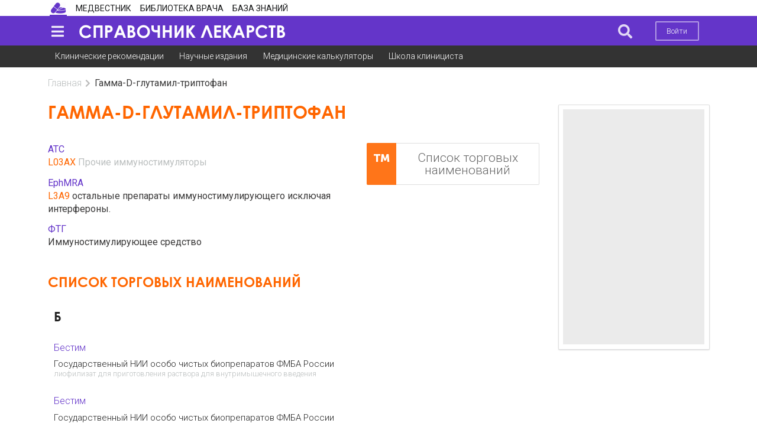

--- FILE ---
content_type: text/css
request_url: https://bz.medvestnik.ru/apps/bz/assets/cache/50bbea0154.css?1767103083
body_size: 7631
content:
html,body{min-height:100vh;padding:0;margin:0}.spaced-left,.spaced.left,.margin-left,.margin.left,.marged-left,.marged.left,.spaced-horizontal,.spaced-full{margin-left:1rem !important}.spaced-right,.spaced.right,.margin-right,.margin.right,.marged-right,.marged.right,.spaced-horizontal,.spaced-full{margin-right:1rem !important}.spaced-top,.spaced.top,.margin-top,.margin.top,.marged-top,.marged.top,.spaced-vertical,.spaced-full{margin-top:25px !important}.spaced-bottom,.spaced.bottom,.margin-bottom,.margin.bottom,.marged-bottom,.marged.bottom,.spaced-vertical,.spaced-full{margin-bottom:25px !important}.spaced-left-double,.margin-left-double,.marged-left-double,.spaced-horizontal-double,.spaced-full-double{margin-left:2rem !important}.spaced-right-double,.margin-right-double,.marged-right-double,.spaced-horizontal-double,.spaced-full-double{margin-right:2rem !important}.spaced-top-double,.margin-top-double,.marged-top-double,.spaced-vertical-double,.spaced-full-double{margin-top:50px !important}.spaced-bottom-double,.margin-bottom-double,.marged-bottom-double,.spaced-vertical-double,.spaced-full-double{margin-bottom:50px !important}.spaced-left-triple,.spaced-horizontal-triple,.spaced-full-triple{margin-left:3rem !important}.spaced-right-triple,.spaced-horizontal-triple,.spaced-full-triple{margin-right:3rem !important}.spaced-top-triple,.spaced-vertical-triple,.spaced-full-triple{margin-top:75px !important}.spaced-bottom-triple,.spaced-vertical-triple,.spaced-full-triple{margin-bottom:75px !important}.spaced-left-half,.margin-left-half,.marged-left-half,.spaced-horizontal-half,.spaced-full-half{margin-left:.5rem !important}.spaced-right-half,.margin-right-half,.marged-right-half,.spaced-horizontal-half,.spaced-full-half{margin-right:.5rem !important}.spaced-top-half,.margin-top-half,.marged-top-half,.spaced-vertical-half,.spaced-full-half{margin-top:12.5px !important}.spaced-bottom-half,.margin-bottom-half,.marged-bottom-half,.spaced-vertical-half,.spaced-full-half{margin-bottom:12.5px !important}.spaced-left-quorter,.margin-left-quorter,.marged-left-quorter,.spaced-horizontal-quorter,.spaced-full-quorter{margin-left:.25rem !important}.spaced-right-quorter,.margin-right-quorter,.marged-right-quorter,.spaced-horizontal-quorter,.spaced-full-quorter{margin-right:.25rem !important}.spaced-top-quorter,.margin-top-quorter,.marged-top-quorter,.spaced-vertical-quorter,.spaced-full-quorter{margin-top:6.25px !important}.spaced-bottom-quorter,.margin-bottom-quorter,.marged-bottom-quorter,.spaced-vertical-quorter,.spaced-full-quorter{margin-bottom:6.25px !important}.no-left-spaced,.no-left-margin,.no-left-marged,.no-spaced-left,.no-spaced-horizontal,.no-spaced-full{margin-left:0 !important}.no-right-spaced,.no-right-margin,.no-right-marged,.no-spaced-right,.no-spaced-horizontal,.no-spaced-full{margin-right:0 !important}.no-top-spaced,.no-top-margin,.no-top-marged,.no-spaced-top,.no-spaced-vertical,.no-spaced-full{margin-top:0 !important}.no-bottom-spaced,.no-bottom-margin,.no-bottom-marged,.no-spaced-bottom,.no-spaced-vertical,.no-spaced-full{margin-bottom:0 !important}.no-margin,.no-marged,.no-spaced{margin:0 !important}.spaced-vertical-equal{margin-top:1rem !important;margin-bottom:1rem !important}.spaced-full-equal{margin-left:1rem !important;margin-right:1rem !important;margin-top:1rem !important;margin-bottom:1rem !important}.spaced-negative-left{margin-left:-1rem}.spaced-negative-right{margin-right:-1rem}.spaced-negative-top{margin-top:-25px}.spaced-negative-bottom{margin-bottom:-25px}.spaced-negative-horizontal{margin-left:-1rem;margin-right:-1rem}.spaced-negative-vertical{margin-top:-25px;margin-bottom:-25px}.spaced-negative{margin:-25px -1rem}.padded-left,.padded.left,.padding-left,.padding.left,.padded-horizontal,.padded-full{padding-left:1rem !important}.padded-right,.padded.right,.padding-right,.padding.right,.padded-horizontal,.padded-full{padding-right:1rem !important}.padded-top,.padded.top,.padding-top,.padding.top,.padded-vertical,.padded-full{padding-top:25px !important}.padded-bottom,.padded.bottom,.padding-bottom,.padding.bottom,.padded-vertical,.padded-full{padding-bottom:25px !important}.padded-left-double,.padding-left-double,.padded-horizontal-double,.padded-full-double{padding-left:2rem !important}.padded-right-double,.padding-right-double,.padded-horizontal-double,.padded-full-double{padding-right:2rem !important}.padded-top-double,.padding-top-double,.padded-vertical-double,.padded-full-double{padding-top:50px !important}.padded-bottom-double,.padding-bottom-double,.padded-vertical-double,.padded-full-double{padding-bottom:50px !important}.padded-left-triple,.padding-left-triple,.padded-horizontal-triple,.padded-full-triple{padding-left:3rem !important}.padded-right-triple,.padding-right-triple,.padded-horizontal-triple,.padded-full-triple{padding-right:3rem !important}.padded-top-triple,.padding-top-triple,.padded-vertical-triple,.padded-full-triple{padding-top:75px !important}.padded-bottom-triple,.padding-bottom-triple,.padded-vertical-triple,.padded-full-triple{padding-bottom:75px !important}.padded-left-half,.padding-left-half,.padded-horizontal-half,.padded-full-half{padding-left:.5rem !important}.padded-right-half,.padding-right-half,.padded-horizontal-half,.padded-full-half{padding-right:.5rem !important}.padded-top-half,.padding-top-half,.padded-vertical-half,.padded-full-half{padding-top:12.5px !important}.padded-bottom-half,.padding-bottom-half,.padded-vertical-half,.padded-full-half{padding-bottom:12.5px !important}.padded-left-quorter,.padding-left-quorter,.padded-horizontal-quorter,.padded-full-quorter{padding-left:.25rem !important}.padded-right-quorter,.padding-right-quorter,.padded-horizontal-quorter,.padded-full-quorter{padding-right:.25rem !important}.padded-top-quorter,.padding-top-quorter,.padded-vertical-quorter,.padded-full-quorter{padding-top:6.25px !important}.padded-bottom-quorter,.padding-bottom-quorter,.padded-vertical-quorter,.padded-full-quorter{padding-bottom:6.25px !important}.no-left-padded,.no-left-padding,.no-padded-left,.no-padded-horizontal,.no-padded-full{padding-left:0 !important}.no-right-padded,.no-right-padding,.no-padded-right,.no-padded-horizontal,.no-padded-full{padding-right:0 !important}.no-top-padded,.no-top-padding,.no-padded-top,.no-padded-vertical,.no-padded-full{padding-top:0 !important}.no-bottom-padded,.no-bottom-padding,.no-padded-bottom,.no-padded-vertical,.no-padded-full{padding-bottom:0 !important}.no-padded,.no-padding{padding:0 !important}.padded-vertical-equal{padding-top:1rem !important;padding-bottom:1rem !important}.padded-full-equal{padding-left:1rem !important;padding-right:1rem !important;padding-top:1rem !important;padding-bottom:1rem !important}.border-left,.border-horizontal,.border-full{border-left:1px solid rgba(34,36,38,0.15)}.border-right,.border-horizontal,.border-full{border-right:1px solid rgba(34,36,38,0.15)}.border-top,.border-vertical,.border-full{border-top:1px solid rgba(34,36,38,0.15)}.border-bottom,.border-vertical,.border-full{border-bottom:1px solid rgba(34,36,38,0.15)}.border-all{border:1px solid rgba(34,36,38,0.15)}.no-left-border,.no-border-left,.no-border-full{border-left:0 !important}.no-right-border,.no-border-right,.no-border-full{border-right:0 !important}.no-top-border,.no-border-top,.no-border-full{border-top:0 !important}.no-bottom-border,.no-border-bottom,.no-border-full{border-bottom:0 !important}.no-border,.no-bordered{border:0 !important}.blocks-basic{display:flex;gap:1rem}.blocks-vertical{display:flex;gap:1rem;flex-direction:column}.blocks-horizontal{display:flex;gap:1rem;flex-direction:row}.blocks-vertical-half{display:flex;gap:1rem;flex-direction:column;gap:.5rem}.blocks-horizontal-half{display:flex;gap:1rem;flex-direction:row;gap:.5rem}.color-primary{color:#6435c9 !important}.color-secondary{color:#f60 !important}.color-tertiary{color:#1b1c1d !important}.color-danger{color:#db2828 !important}.background-primary{background:#6435c9 !important;color:#fff !important}.background-primary:hover{background:#502aa1 !important}.background-secondary{background:#f60 !important;color:#fff !important}.background-secondary:hover{background:#cc5200 !important}.background-tertiary{background:#1b1c1d !important;color:#fff !important}.background-tertiary:hover{background:#020203 !important}.background-danger{background:#db2828 !important;color:#fff !important}.background-danger:hover{background:#b21e1e !important}.background-none,.no-background{background:none !important}.primary.colored,.primary.colored *{color:#6435c9 !important}.primary.colored.hovered:hover,.primary.colored.hovered *:hover,.primary.colored.hovered:hover *,.primary.colored.hovered *:hover *{color:#502aa1 !important}.primary.bordered,.primary.bordered *{border-color:#6435c9 !important}.secondary.colored,.secondary.colored *{color:#f60 !important}.secondary.colored.hovered:hover,.secondary.colored.hovered *:hover,.secondary.colored.hovered:hover *,.secondary.colored.hovered *:hover *{color:#cc5200 !important}.secondary.bordered,.secondary.bordered *{border-color:#f60 !important}.colored.default{color:#3a3939 !important}.white{color:#fff !important}a.muted,a.muted *{color:#bbbfbf}a.muted:hover,a.muted *:hover{color:#868e8e !important}a.textalike,a.textalike *{color:#3a3939}a.textalike:hover,a.textalike *:hover{color:#6435c9}a.grayscaled,a.grayscaled *{color:#1b1c1d}a.grayscaled:hover,a.grayscaled *:hover{text-decoration:underline}a.lighten,a.lighten *{color:#fff}a.lighten:hover,a.lighten *:hover,a.lighten.hover *,a.lighten *.hover *{color:#e6e6e6}a.action,a.action *{font-size:80%;color:#f60;text-decoration:none;border-bottom:1px dashed #f60}a.action:hover,a.action *:hover{color:#e65c00;border-color:#e65c00}.font-size-default{font-size:16px}.font-size-mini{font-size:.8125rem}.font-size-tiny{font-size:.875rem}.font-size-small,.small{font-size:.9375rem}.font-size-smaller{font-size:.93em}.font-size-large{font-size:1.125rem}.font-size-big{font-size:1.3125rem}.font-size-huge{font-size:1.4375rem}.font-size-massive{font-size:1.6875rem}.no-shadow,.no-shadowed{box-shadow:none !important}.shadow-top{box-shadow:0 -1px 3px 0 rgba(145,147,148,0.2)}.shadow-bottom{box-shadow:0 1px 3px 0 rgba(145,147,148,0.2)}.shadow-full{box-shadow:1px -1px 3px 0 rgba(145,147,148,0.2)}code{font-size:1rem !important}.uppercase{text-transform:uppercase !important}.normal{font-weight:300 !important}.strong{font-weight:400 !important}.italic{font-style:italic !important}.header-weight{font-weight:700 !important}.hide,.hided{display:none}.none{display:none !important}.invisible{visibility:hidden}.no-select,.untouchable{-webkit-touch-callout:none;-webkit-user-select:none;-khtml-user-select:none;-moz-user-select:none;-ms-user-select:none;user-select:none}.select-text{-webkit-touch-callout:text;-webkit-user-select:text;-khtml-user-select:text;-moz-user-select:text;-ms-user-select:text;user-select:text}.pointer{cursor:pointer}.no-click{pointer-events:none}.no-opacity{opacity:1;filter:progid:DXImageTransform.Microsoft.Alpha(100);-moz-opacity:1;-khtml-opacity:1}.on-front{z-index:999}.break-words{overflow-wrap:break-word}.break-all{word-break:break-all}.hide-empty-children>*:empty{display:none !important}.hide-empty:empty{display:none !important}.display-block{display:block !important}.clearfix:before,.clearfixed:before,.clearfix:after,.clearfixed:after{content:"";display:table}.clearfix:after,.clearfixed:after{clear:both}.ie6 .clearfix,.ie6 .clearfixed,.ie7 .clearfix,.ie7 .clearfixed{zoom:1}.floated-left{float:left !important}.floated-right{float:right !important}.inline-block{display:inline-block !important}.display-table{display:table}.table-cell{display:table-cell;float:none}.disabled .muted{color:rgba(40,40,40,0.3)}.muted,.muted *{color:#bbbfbf !important}.very.muted,.very.muted *{color:#f0f0f0 !important}.underlined{text-decoration:underline}.highlighted{background:#fae596}.nowrap{white-space:nowrap !important}.wrap{white-space:wrap !important}.aligned.center,.aligned-center{text-align:center}.aligned.right,.aligned-right{text-align:right}.aligned.left,.aligned-left{text-align:left}.aligned.justify,.aligned-justify{text-align:justify}.centered-block{margin:0 auto}.scrolled{overflow:auto !important}.no-scrolled{overflow:hidden !important}.overflow-hidden,.no-overflow{overflow:hidden}.relative{position:relative !important}.absolute{position:absolute}.fixed{position:fixed}.auto-width{max-width:none !important;width:auto !important}.full-width{width:100%}.full-height{height:100%}.fluid-height{min-height:100vh}.responsive{width:100%;height:100%}.line-height-auto{line-height:1em}.line-height-small{line-height:.9375rem}.letter-spacing{letter-spacing:normal}.letter-spacing-tight{letter-spacing:-2%}.rounded-corners{border-radius:.125rem}.fit-content{width:fit-content}.balanced{text-wrap-style:balance}.default-angles,.default-angles.default-angles,.default-angles-children.default-angles-children *,.default-angles-siblings.default-angles-siblings.default-angles-siblings>*{border-radius:.125rem !important}.curved-angles,.curved-angles.curved-angles,.curved-angles-children *,.curved-angles-siblings.curved-angles-siblings>*{border-radius:.25rem !important}.lite-angles,.lite-angles.lite-angles,.lite-angles-children *,.lite-angles-siblings.lite-angles-siblings>*{border-radius:.0625rem !important}.right-angles,.right-angles.right-angles,.right-angles-children *,.right-angles-siblings.right-angles-siblings>*{border-radius:0 !important}@media (max-width: 767.8px){.no-mobile{display:none !important}.only-computer,.only-desktop{display:none !important}.only-tablet{display:none !important}.mobile-fluid{width:100%;min-width:100%}.mobile-aligned-left{text-align:left !important}.mobile-aligned-right{text-align:right !important}.mobile-aligned-center{text-align:center !important}.mobile-aligned-center-flex{display:flex !important;justify-content:center;align-items:center}.flex-break-mobile{flex-basis:100%;height:0}.flex-break-desktop{display:none}}@media (min-width: 768px) and (max-width: 991.8px){.only-mobile{display:none !important}.no-tablet{display:none !important}.only-computer,.only-desktop{display:none !important}.tablet-fluid{width:100%;min-width:100%}.tablet-aligned-left{text-align:left !important}.tablet-aligned-right{text-align:right !important}.tablet-aligned-center{text-align:center !important}.tablet-aligned-center-flex{display:flex !important;justify-content:center;align-items:center}}@media (min-width: 992px){.only-mobile{display:none !important}.only-tablet{display:none !important}.no-computer,.no-desktop{display:none !important}.desktop-fluid,.computer-fluid{width:100%;min-width:100%}.desktop-aligned-left,.computer-aligned-left{text-align:left !important}.desktop-aligned-right,.computer-aligned-right{text-align:right !important}.desktop-aligned-center,.computer-aligned-center{text-align:center !important}.desktop-aligned-center-flex{display:flex !important;justify-content:center;align-items:center}.flex-break-desktop{flex-basis:100%;height:0}.flex-break-mobile{display:none}}.flex{display:flex}.flex-inline{display:inline-flex}.flex-col{flex-direction:column}@media (max-width: 767.8px){.flex-col-mobile{flex-direction:column}}.flex-row{flex-direction:row}@media (max-width: 767.8px){.flex-row-mobile{flex-direction:row}}.flex-col-reverse{flex-direction:column-reverse}.flex-row-reverse{flex-direction:row-reverse}.flex-wrap{flex-wrap:wrap}.flex-wrap-reverse{flex-wrap:wrap-reverse}.flex-nowrap{flex-wrap:nowrap}.flex-1{flex:1 1 0%}.flex-auto{flex:1 1 auto}.flex-initial{flex:0 1 auto}.flex-none{flex:none}.flex-grow-0{flex-grow:0}.flex-grow{flex-grow:1}.flex-shrink-0{flex-shrink:0}.flex-shrink{flex-shrink:1}.justify-start{justify-content:flex-start}.justify-end{justify-content:flex-end}.justify-center{justify-content:center}.justify-between{justify-content:space-between}.justify-around{justify-content:space-around}.justify-evenly{justify-content:space-evenly}.justify-items-start{justify-items:start}.justify-items-end{justify-items:end}.justify-items-center{justify-items:center}.justify-items-stretch{justify-items:stretch}.justify-self-auto{justify-self:auto}.justify-self-start{justify-self:start}.justify-self-end{justify-self:end}.justify-self-center{justify-self:center}.justify-self-stretch{justify-self:stretch}.content-center{align-content:center}.content-start{align-content:flex-start}.content-end{align-content:flex-end}.content-between{align-content:space-between}.content-around{align-content:space-around}.content-evenly{align-content:space-evenly}.items-start{align-items:flex-start}.items-end{align-items:flex-end}.items-center{align-items:center}.items-baseline{align-items:baseline}.items-stretch{align-items:stretch}.self-auto{align-self:auto}.self-start{align-self:flex-start}.self-end{align-self:flex-end}.self-center{align-self:center}.self-stretch{align-self:stretch}.self-baseline{align-self:baseline}.gap{gap:1rem}.gap-x{column-gap:1rem}.gap-y{row-gap:25px}.gap-half{gap:.5rem}.gap-x-half{column-gap:.5rem}.gap-y-half{row-gap:12.5px}.gap-quorter{gap:.25rem}.gap-x-quorter{column-gap:.25rem}.gap-y-quorter{row-gap:6.25px}.gap-double{gap:2rem}.gap-x-double{column-gap:2rem}.gap-y-double{row-gap:50px}.flex-block{display:flex !important;min-height:100% !important;flex-direction:column !important;-webkit-flex-direction:column !important;-ms-flex-direction:column !important}.flex-block.centered,.flex.centered{align-items:center;justify-content:center}.flex-break{flex-basis:100%;height:0}.flex-break-col{flex-basis:100%;width:0}.max-height{-webkit-box-flex:1;-webkit-flex:auto;-ms-flex:auto;flex:auto}.middle-aligned{display:flex !important;flex-direction:column !important;align-items:center;justify-content:center;min-height:100% !important}.stretchy{display:flex;align-items:stretch}.reversed-column{display:flex;flex-direction:column-reverse}.reversed-row{display:flex;flex-direction:row-reverse}.fluid-width{position:relative;width:100vw;left:50%;right:50%;margin-left:-50vw;margin-right:-50vw}.columned{-webkit-column-gap:25px;-moz-column-gap:25px;column-gap:25px}.columned .avoid-break{overflow:hidden;-webkit-column-break-inside:avoid;page-break-inside:avoid;-moz-column-break-inside:avoid;column-break-inside:avoid;break-inside:avoid;break-inside:avoid-column}@media (min-width: 992px){.columned.two{-webkit-column-count:2;-moz-column-count:2;column-count:2}}@media (min-width: 768px) and (max-width: 991.8px){.columned.two{-webkit-column-count:2;-moz-column-count:2;column-count:2}}@media (min-width: 992px){.columned.three{-webkit-column-count:3;-moz-column-count:3;column-count:3}}@media (min-width: 768px) and (max-width: 991.8px){.columned.three{-webkit-column-count:2;-moz-column-count:2;column-count:2}}x-data{display:none !important;visibility:hidden;width:0;height:0}.cubic-bezier{transition-property:all;transition-duration:.6s;transition-timing-function:cubic-bezier(0, 1, .5, 1)}blockquote{page-break-inside:avoid;padding:5px 1rem;margin:0 0 1rem;border-left:5px solid #6435c9}blockquote p:last-child,blockquote ul:last-child,blockquote ol:last-child{margin-bottom:0}blockquote header,blockquote .quote,blockquote p{font-size:1.1em;font-weight:400 !important}blockquote header span,blockquote .quote span,blockquote p span,blockquote header i,blockquote .quote i,blockquote p i,blockquote header em,blockquote .quote em,blockquote p em{font-weight:400 !important}blockquote header a,blockquote .quote a,blockquote p a{font-weight:400 !important}blockquote header a span,blockquote .quote a span,blockquote p a span,blockquote header a i,blockquote .quote a i,blockquote p a i,blockquote header a em,blockquote .quote a em,blockquote p a em{font-weight:400 !important}blockquote footer,blockquote .author,blockquote .details{display:block;font-size:1em;color:#545a5a}blockquote .details{margin-bottom:5px}blockquote footer,blockquote .author{color:#bbbfbf !important;margin-top:12.5px !important}blockquote footer:before,blockquote .author:before{content:'— '}blockquote:empty{display:none}.blockquote{--decoration-color:#6435c9;--text-color:#1b1c1d;--text-font-family:'Roboto',system-ui,-apple-system,"Segoe UI",Roboto,Oxygen,Ubuntu,Cantarell,"Helvetica Neue",Arial,"Noto Sans","Liberation Sans",sans-serif,"Apple Color Emoji","Segoe UI Emoji","Segoe UI Symbol","Noto Color Emoji";--text-font-size:1.3125rem;--text-letter-spacing:-2%;--text-line-height:120%;--icon-size:20px;--padding:10px;--bottom-spacing:25px;--border-size:7px;--author-color:#f60;--duty-width:300px;--photo-size:120px;padding-left:0 !important;padding-right:0 !important;position:relative !important;text-transform:uppercase !important;break-inside:avoid;padding-top:calc(var(--icon-size) + var(--padding));padding-bottom:var(--icon-size);margin:0;margin-bottom:var(--bottom-spacing)}.blockquote::before,.blockquote::after{position:absolute;content:"";width:0px;height:0px;border-style:solid;border-width:0 0 var(--icon-size) var(--icon-size);border-color:transparent transparent var(--decoration-color) transparent;top:0;left:0}.blockquote::after{left:calc(var(--icon-size) - var(--icon-size) / 3)}.blockquote,.blockquote .quote,.blockquote>p{font-family:var(--text-font-family);font-size:var(--text-font-size);letter-spacing:var(--text-letter-spacing);line-height:var(--text-line-height);color:var(--text-color)}.blockquote .quote,.blockquote>p{position:relative !important;padding-bottom:var(--padding);border-bottom:var(--border-size) solid var(--decoration-color)}.blockquote .quote::after,.blockquote>p::after{position:absolute;content:"";width:0px;height:0px;border-style:solid;border-width:0 0 var(--icon-size) var(--icon-size);border-color:transparent transparent var(--decoration-color) transparent;bottom:calc(-1 * (var(--icon-size) + var(--border-size)));right:20px;transform:rotate(180deg)}.blockquote .author{position:relative !important;margin-top:var(--padding);padding-right:calc(15px + var(--padding) * 2 + var(--icon-size));text-align:right;color:var(--author-color);line-height:var(--text-line-height);font-weight:400 !important}.blockquote .author span,.blockquote .author i,.blockquote .author em{font-weight:400 !important}.blockquote .author .duty{font-family:'Roboto',system-ui,-apple-system,"Segoe UI",Roboto,Oxygen,Ubuntu,Cantarell,"Helvetica Neue",Arial,"Noto Sans","Liberation Sans",sans-serif,"Apple Color Emoji","Segoe UI Emoji","Segoe UI Symbol","Noto Color Emoji";color:var(--text-color);text-transform:none;font-size:16px;font-weight:300 !important;max-width:var(--duty-width);margin:0 0 0 auto;line-height:110%}.blockquote .photo{position:absolute;overflow:hidden;top:calc(-1 * var(--photo-size) / 2 - var(--padding));right:calc(-1 * var(--photo-size) + 5px);width:var(--photo-size);height:var(--photo-size);border-radius:100%}.blockquote .photo img{width:100%;height:100%;object-fit:cover}.blockquote.has-photo{max-width:calc(100% - var(--photo-size))}@media (max-width: 767.8px){.blockquote{--text-font-size:18px;--icon-size:10px;--border-size:7px;--duty-width:300px;--photo-size:70px;--duty-width:unset;max-width:unset !important}.blockquote .author{display:flex;flex-direction:column;justify-content:center}.blockquote .photo{top:0;right:0}.blockquote.has-photo .author{padding-right:calc(var(--photo-size) + var(--padding) * 2);margin-top:calc(var(--padding) * 2);min-height:var(--photo-size)}}.blockquote:empty{display:none}input.captcha-text{font-weight:400 !important;text-transform:uppercase !important}input.captcha-text span,input.captcha-text i,input.captcha-text em{font-weight:400 !important}.tooltip+.ui.popup{min-width:50px !important;max-width:400px !important}pre{text-align:left !important;background:#fff;color:#1b1c1d;border:1px solid rgba(34,36,38,0.15);padding-left:1rem !important;padding-right:1rem !important;padding-top:25px !important;padding-bottom:25px !important;white-space:pre !important;border-radius:.125rem}.responsive-iframe{overflow:hidden;position:relative;display:block;width:100%;padding:0}.responsive-iframe::before{display:block;content:"";padding-top:56.25%}.responsive-iframe iframe,.responsive-iframe .iframe-imitate,.responsive-iframe object,.responsive-iframe embed,.responsive-iframe video{position:absolute;top:0;bottom:0;left:0;width:100%;height:100%;border:0}.responsive-iframe.r1by1::before{padding-top:100%}.responsive-iframe.r4by3::before{padding-top:75%}.responsive-iframe.r16by9::before{padding-top:56.25%}.responsive-iframe.r16by10::before{padding-top:62.5%}.responsive-iframe.r21by9:before{padding-top:42.857143%}p.lead{font-size:115%;border-top:1px solid rgba(34,36,38,0.15);border-bottom:1px solid rgba(34,36,38,0.15);padding:25px 0}.checkbox-list .field,.radio-list .field{margin-bottom:0 !important}.checkbox-list.scrolled,.radio-list.scrolled{overflow:auto;max-height:300px}a[data-plugin="lightbox"]{cursor:-moz-zoom-in;cursor:-webkit-zoom-in;cursor:zoom-in}.control-block>.control-block.contains-control{margin-bottom:25px !important}span.nw{white-space:nowrap}i.htr{overflow:hidden;display:inline-block;width:0px;height:0px}@media screen and (-webkit-min-device-pixel-ratio:0){i.htr{width:1px !important;height:1px !important}}.draggable{cursor:move}.sticky{position:sticky;position:-webkit-sticky}[x-cloak]{display:none !important}#ctrlcopy{overflow:hidden;color:transparent;height:1px;position:absolute;width:1px}.spec-icon{overflow:hidden;position:relative;display:inline-block;vertical-align:top}.spec-icon:before{content:"";display:block;padding-top:100%}.spec-icon .content{position:absolute;top:0;left:0;bottom:0;right:0}.label-highlight{--bg:#fbbd08;--color:#fff;--radius:20px;--padding:4px 8px;background-color:var(--bg);color:var(--color);border-radius:var(--radius);padding:var(--padding);text-decoration:none;display:inline-block;display:inline-block !important}.ie7 .label-highlight{display:inline;zoom:1}.label-highlight>span{text-decoration:none;color:var(--color);display:inline-block;display:inline-block !important}.ie7 .label-highlight>span{display:inline;zoom:1}.image-square{position:relative !important;overflow:hidden}.image-square::after{content:"";display:block;padding-bottom:100%}.image-square img{position:absolute !important;width:100% !important;height:100% !important;object-fit:cover}.image-square.top img{object-position:top}.image-square.bottom img{object-position:bottom}#form-login-block{min-width:250px !important}.show-after-load,[data-show="after-load"]{display:none}.avatar,.avatar img{border-radius:500rem !important}.executor-progress .progress{margin-bottom:8.33333333px !important}.executor-progress .message{text-align:center;line-height:100%;font-size:90%;font-weight:bold}.icon.bz{font-family:Medbase !important}.icon.bz.cr:before{content:"\f001"}.icon.bz.crf:before{content:"\f004"}.icon.bz.tn:before{content:"\f002"}.icon.bz.mnn:before{content:"\f003"}.yandex-social-icons-vertical .ya-share2__item{text-align:left;margin-bottom:5px !important;margin-right:0 !important;display:block !important}.yandex-social-icons-vertical .ya-share2__item .ya-share2__counter_visible{display:block;width:24px;padding:0px !important;text-align:center}.yandex-social-icons-vertical .ya-share2__item .ya-share2__counter_visible:before{content:none !important}.aligned.right.yandex-social-icons-horizontal .ya-share2__item{text-align:left}.noty_theme__push{margin-top:25px}.noty_theme__push .message-title{font-weight:400;font-size:16px}.noty_theme__push .message-content{color:#3a3939;text-decoration:none !important;font-size:16px}.noty_theme__push .message-content .highlight{font-size:21.33334341px;margin-bottom:12.5px}.noty_theme__push .message-image{float:left;margin-right:25px}.noty_theme__push .message-image.ui.image{max-width:80px}.noty_theme__push .message-close{cursor:pointer}.noty_theme__push .message-close:hover{color:#6435c9}.noty_modal{opacity:.7;filter:progid:DXImageTransform.Microsoft.Alpha(70);-moz-opacity:.7;-khtml-opacity:.7}em[data-emoji].mini{font-size:0.8em;vertical-align:middle}.sticky-column>div{position:sticky;top:51px}img.lazyload:not([src]){visibility:hidden}img.lazyload-responsive{width:100%}.line-labels{width:80% !important;width:calc(100% - 100px) !important}[data-onclick*="loadTab"]{cursor:pointer}@media (min-width: 768px){.injected-block_text{display:none}}.column-wrapper .ui.segment .bm-banners{margin:-8.5px !important}.sticky-column .bm-banners{margin:0 -8.5px !important}.anchor{position:relative !important;z-index:-1}.anchor::before{display:block !important;content:" ";visibility:hidden;pointer-events:none;margin-top:-120px;height:120px}hr{color:transparent;border-bottom:1px solid rgba(34,36,38,0.15)}.header.full-page{text-wrap-style:balance}@media (max-width: 767.8px){.infinite-scroll,.infinite-scroll-container{padding:0 !important}[data-plugin*="infinite-scroll"]~.main-column{display:none !important}}#site-content{overflow-x:clip}h1.ui.header,h2.ui.header{font-size:20pt;text-transform:uppercase;border-bottom:3px solid #f60;padding-bottom:2px;margin-bottom:25px}h1.ui.header a,h2.ui.header a{font-weight:400 !important}h1.ui.header.page,h2.ui.header.page{color:#f60}h1.ui.header.full-page,h2.ui.header.full-page{font-size:24pt}h2.ui.header{font-size:17pt}#logo img{margin-top:2px}#tagline-bottom{margin-top:5px;text-transform:uppercase;font-size:16px;line-height:100%;letter-spacing:0.057em}.header-block{color:#f60;font-size:18pt;border-bottom:3px solid #f60;text-transform:uppercase;font-weight:400;padding-bottom:2px;padding-left:20px}.sections-menu-wrapper.fixed{z-index:999}.sections-menu-wrapper.fixed .sections-menu{background:#f7f7f7;border-color:rgba(34,36,38,0.15);-webkit-box-shadow:0 1px 0 rgba(46,49,51,0.15);-moz-box-shadow:0 1px 0 rgba(46,49,51,0.15);box-shadow:0 1px 0 rgba(46,49,51,0.15)}.sections-menu{background:rgba(255,255,255,0.9);border:1px solid rgba(255,255,255,0.9);border-top:0;-webkit-transition:all .3s;-moz-transition:all .3s;transition:all .3s}.sections-menu>.ui.item{text-transform:uppercase !important;font-weight:400 !important;color:#f60 !important;padding-top:6px !important;padding-bottom:6px !important}.sections-menu>.ui.item.active,.sections-menu>.ui.item.selected{background:#f60 !important;color:#fff !important}.sections-menu>.ui.item.active .icon{transform:rotate(180deg)}.sections-menu>.ui.item .menu{margin-top:0}.sections-labels .ui.label{text-transform:uppercase}.sections-labels .ui.label.active{font-weight:400}.section-heading{padding:3px 7px !important;text-transform:uppercase;font-weight:400}.ui.button.basic.labeled.colored .icon{color:#fff;transition:all .2s}.ui.button.basic.labeled.colored-primary .icon{background-color:#6435c9}.ui.button.basic.labeled.colored-primary:hover .icon{background-color:#a291fb}.ui.button.basic.labeled.colored-secondary .icon{background-color:#f60}.ui.button.basic.labeled.colored-secondary:hover .icon{background-color:#ea5e00}.ui.accordion .title.section *{display:inline-block}#top{position:relative}.fotorama__thumb-border{border-color:#6435c9 !important}@media (min-width: 992px){.segment-copyright-bd,.segment-copyright-logo{padding-top:23px !important}}.header.page{color:#f60;text-transform:uppercase;font-size:25px !important;margin-bottom:20px;line-height:32px;margin-top:0}.block-header{display:block;text-align:left;color:#f60;text-transform:uppercase;padding:5px;font-size:140%;font-weight:700;border:3px solid #36c;border-left:0;border-right:0;margin-top:0;margin-bottom:10px}.block-header:first-child{margin-top:0}h1.ui.header{font-size:30px !important;margin-bottom:7px !important;line-height:120%}h1.ui.header .content{font-size:25px !important;margin-bottom:20px !important;line-height:32px !important}h1.ui.header .icon{font-size:1em !important}.ui.header>a{font-weight:700 !important;font-family:'Century Gothic Bold','Roboto','Helvetica Neue',Arial,Helvetica,sans-serif !important}h4,h5,h6,.ui.statistic>.label{font-family:'Roboto',system-ui,-apple-system,"Segoe UI",Roboto,Oxygen,Ubuntu,Cantarell,"Helvetica Neue",Arial,"Noto Sans","Liberation Sans",sans-serif,"Apple Color Emoji","Segoe UI Emoji","Segoe UI Symbol","Noto Color Emoji" !important}.articles-widget-items .ui.header{line-height:17px !important}h3.ui.header{font-size:22px !important}.paid-items .ui.item .secondary.colored.strong{font-weight:600 !important;font-family:'Century Gothic Bold','Roboto','Helvetica Neue',Arial,Helvetica,sans-serif !important}h1.ui.header,h2.ui.header{border-bottom:0px !important;margin-bottom:15px}h4.ui.header,h5.ui.header{font-size:16px;font-family:'Century Gothic Bold','Roboto','Helvetica Neue',Arial,Helvetica,sans-serif !important}.drug-lists .description>a{font-family:'Century Gothic Bold','Roboto','Helvetica Neue',Arial,Helvetica,sans-serif !important}h2.title.section .icon+.content{padding-left:0px !important;padding-top:2px;display:inline-block}h2.title.section .content{font-weight:600 !important;font-family:'Century Gothic Bold','Roboto','Helvetica Neue',Arial,Helvetica,sans-serif !important}.navigation-button,.navigation-button *:not(.icon){font-family:'Century Gothic Bold','Roboto','Helvetica Neue',Arial,Helvetica,sans-serif !important;font-weight:600 !important}.navigation-button .strong,.navigation-button *:not(.icon) .strong{font-family:'Century Gothic Bold','Roboto','Helvetica Neue',Arial,Helvetica,sans-serif !important}.sections-menu-wrapper .sections-menu{background:0 0;margin-left:-.35714286em;margin-right:-.35714286em;border-radius:0;border:none;-webkit-box-shadow:none;box-shadow:none;padding:2px}.sections-menu-wrapper .sections-menu .ui.item,.sections-menu-wrapper .sections-menu .ui.label{margin:0 .3em 0 0;font-size:.85714286rem;font-weight:400 !important}.sections-container{margin-top:25px}@media (max-width: 767.8px){.sections-container h2.section{margin-bottom:0px}.sections-container h2.section .icon+.content{padding-bottom:10px}.sections-container h2.section .content{font-size:15px}}.drug-menu-container{background:rgba(46,49,51,0.15);padding-bottom:12.5px !important}.drug-menu-container span{background:transparent;color:#6435c9;cursor:pointer;border-bottom:1px dotted;transition:250ms;font-weight:900}.drug-menu-container span:hover{color:#321a64}.sub.header{font-family:'Roboto',system-ui,-apple-system,"Segoe UI",Roboto,Oxygen,Ubuntu,Cantarell,"Helvetica Neue",Arial,"Noto Sans","Liberation Sans",sans-serif,"Apple Color Emoji","Segoe UI Emoji","Segoe UI Symbol","Noto Color Emoji"}.top-banner{margin-bottom:12.5px}.column-wrapper .ui.segment .bm-banners.bm-banners_single{margin:-8.5px}h1,h2,h3,h4,h5,h6{word-wrap:break-word}strong,.strong{font-weight:400 !important}strong span,.strong span,strong i,.strong i,strong em,.strong em{font-weight:400 !important}body{color:#3a3939}body.pushable{display:inherit}a.muted,a.muted *{color:#1b1c1d}a.muted:hover,a.muted *:hover,a.muted.hover *,a.muted *.hover *{color:#f60}#menu-top{min-height:50px;padding:0px 0px;margin:0px}@media (min-width: 768px) and (max-width: 991.8px){#menu-top{margin-left:-20px;margin-right:-20px}}@media (max-width: 767.8px){#menu-top-container{margin-right:0 !important;margin-left:0 !important;position:fixed;width:100%;top:0;z-index:10}}@media (max-width: 767.8px){#menu-top-container-wrapper{margin-bottom:50px}}#menu-top .item{padding-top:2px;padding-bottom:1px}#menu-top .user-info .item{padding-top:9px !important;padding-bottom:9px !important}.sign-in-btn{padding-top:10px !important;padding-bottom:10px !important}#header{z-index:2}@media (max-width: 767.8px){#pusher{display:block !important}}@media (min-width: 768px) and (max-width: 991.8px){#pusher{display:block !important}}@media (max-width: 767.8px){#logo{width:180px}}#logo .icon{width:31px;height:31px;background-repeat:no-repeat;float:left;margin-right:20px}#logo:hover{background-color:inherit}#tagline{display:none;text-transform:uppercase;font-size:14px}@media (min-width: 992px){#tagline{display:flex}}#sidebar-toggle{margin-right:3px}@media (min-width: 992px){#sidebar-toggle{margin-left:-15px}}#sidebar-toggle .icon{color:#fff;margin:0}#search-block{background:#6435c9 !important;padding:0 12px}#search-block .icon{color:#fff}#search-block .button{background:none !important;padding:8px}#search-block .button:hover .icon{color:#d9d9d9}#search-block input{color:#fff;border:0}#search-block #search-block div:not(.results),#search-block #search-block form{height:100%}#search-block,#menu-top-container{overflow:visible}#top-search.ui.search .prompt{padding-left:0 !important}#top-search.ui.search .prompt::placeholder{color:#fff !important}#top-search.ui.search .prompt::-moz-placeholder{color:#fff !important}#top-search.ui.search .prompt::-webkit-input-placeholder{color:#fff !important}#top-search.ui.search .prompt:-ms-input-placeholder{color:#fff !important}#top-search.ui.search .results{margin-top:2px;text-align:left}#top-search.ui.search .results .result{padding-top:9px;padding-bottom:9px}p.lead,div.lead{font-size:110%;font-weight:400;padding-top:12.5px;padding-bottom:12.5px}p.lead strong:first-child,div.lead strong:first-child,p.lead a,div.lead a,p.lead *,div.lead *{font-weight:400}p.compact,div.compact{line-height:120%}p.compact *,div.compact *{line-height:120%}.breadcrumbs-block{margin-top:25px;padding-top:0 !important}.breadcrumbs-block:empty{display:none}.breadcrumbs-block .breadcrumb{margin-bottom:0 !important}.spec{width:29px;height:29px;overflow:hidden;display:inline-block;margin-right:5px;vertical-align:top}.spec img{width:29px}.popup-on-hover{font-weight:400}.ui.breadcrumb a{color:#bbbfbf}.ui.divider.bold{border-top:3px solid #f60 !important}.ui.input.date input{padding-left:5px;padding-right:5px;font-size:12px;line-height:200%;text-align:center;color:#bbbfbf !important}.ui.label.tag.solid:after{display:none}.ui.label.compact{font-weight:300}.ui.label:hover:before{border:0}.ui.list .item.strong>.content{font-weight:400 !important}.ui.menu .item,.ui .menu .item{font-weight:300 !important}.ui.menu .item:empty,.ui .menu .item:empty{display:none}.ui.menu.secondary .item:hover,.ui .menu.secondary .item:hover,.ui.menu.secondary .item.active,.ui .menu.secondary .item.active{-webkit-border-radius:0 !important;-moz-border-radius:0 !important;border-radius:0 !important}a[id]::before,a[name]::before{display:block;content:" ";margin-top:-60px;height:60px;visibility:hidden;pointer-events:none}.anchor::before{display:block;content:" ";margin-top:-60px;height:60px;visibility:hidden;pointer-events:none}#video_layer_wrap.video_layer_big.video_layer_with_content{top:50px !important}#video_layer_wrap.video_layer_big.video_layer_with_content #video_layer_header{top:52px !important}.item-announce-url{color:#3a3939}.item-announce-url:hover{color:#1b1c1d}.item-icon-url{font-size:1em !important;display:inline-block !important;margin-right:0.1em !important;vertical-align:top !important}.item-icon-url:last-child{margin-right:.25em !important}